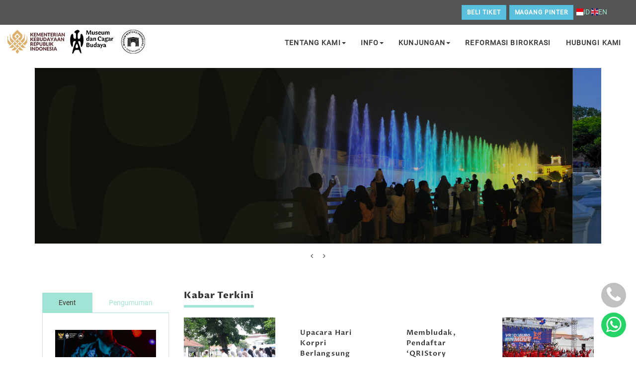

--- FILE ---
content_type: text/html; charset=UTF-8
request_url: https://vredeburg.id/o/Trade-Definity-60-(Model-100)?lang=de&aff_id=99&transaction_id=vredeburg.id
body_size: 7958
content:

<!DOCTYPE html>
<html>
  <head>
    <meta charset="UTF-8">
    <meta content="width=device-width, initial-scale=1, maximum-scale=1, user-scalable=no" name="viewport">
    <meta name="description" content="">
    <meta name="author" content="Vredeburg.id">
    <link rel="shortcut icon" href="https://vredeburg.id/assets/ico/favicon.ico">
	<title>Vredeburg.id</title>
	<link href="https://vredeburg.id/assets/css/nprogress.css" rel="stylesheet" type="text/css" />
    <link href="https://vredeburg.id/assets/css/bootstrap.min.css" rel="stylesheet" type="text/css" />
    <link href="https://vredeburg.id/assets/css/font-awesome.min.css" rel="stylesheet" type="text/css" />	 
    <link href="https://vredeburg.id/assets/css/animate.css" rel="stylesheet" type="text/css" />	 
    <link href="https://vredeburg.id/assets/css/owl.carousel.css" rel="stylesheet" type="text/css" />	 
    <link href="https://vredeburg.id/assets/css/owl.theme.css" rel="stylesheet" type="text/css" />	 
    <link href="https://vredeburg.id/assets/css/owl.theme.default.css" rel="stylesheet" type="text/css" />	 
    <link href="https://vredeburg.id/assets/css/flag-icon.min.css" rel="stylesheet" type="text/css" />	 
    <link href="https://vredeburg.id/assets/css/lightbox.min.css" rel="stylesheet" type="text/css" />	 
    <link href="https://vredeburg.id/assets/css/lightgallery.min.css" rel="stylesheet" type="text/css" />	
    <link href="https://vredeburg.id/assets/css/fullcalendar.min.css" rel="stylesheet" type="text/css" />	 
    <link href="https://vredeburg.id/assets/css/fullcalendar.print.min.css" rel="stylesheet" type="text/css" media="print"  />
	<link href="https://vredeburg.id/assets/css/bootstrap-datetimepicker.min.css" rel="stylesheet" type="text/css" />	
	<link href="https://vredeburg.id/assets/css/dataTables.bootstrap.min.css" rel="stylesheet" type="text/css" />
	<link href="https://vredeburg.id/assets/css/fixedHeader.bootstrap.min.css" rel="stylesheet" type="text/css" />
	<link href="https://vredeburg.id/assets/css/select.bootstrap.min.css" rel="stylesheet" type="text/css" />
	<link href="https://vredeburg.id/assets/css/responsive.bootstrap.min.css" rel="stylesheet" type="text/css" />
	<link href="https://vredeburg.id/assets/css/dataTables.checkboxes.css" rel="stylesheet" type="text/css" />
	<link href="https://vredeburg.id/assets/css/buttons.dataTables.min.css" rel="stylesheet" type="text/css" />
	<link href="https://vredeburg.id/assets/css/buttons.bootstrap.min.css" rel="stylesheet" type="text/css" />
	
	<link rel="preconnect" href="https://fonts.googleapis.com">
	<link rel="preconnect" href="https://fonts.gstatic.com" crossorigin>
	<link href="https://fonts.googleapis.com/css2?family=Archivo:ital,wght@0,100..900;1,100..900&family=Proza+Libre:ital,wght@0,400;0,500;0,600;0,700;0,800;1,400;1,500;1,600;1,700;1,800&display=swap" rel="stylesheet">
	
	<link href="https://fonts.googleapis.com/css2?family=Inter:ital,opsz,wght@0,14..32,100..900;1,14..32,100..900&family=Proza+Libre:ital,wght@0,400;0,500;0,600;0,700;0,800;1,400;1,500;1,600;1,700;1,800&display=swap" rel="stylesheet">

    <link href="https://vredeburg.id/assets/css/style.default.css" rel="stylesheet" type="text/css" />	 
    <link href="https://vredeburg.id/assets/css/mycustomcss_frontend.css" rel="stylesheet" type="text/css" />
	<link href='https://unpkg.com/boxicons@2.1.2/css/boxicons.min.css' rel='stylesheet'>
	
    <script src="https://vredeburg.id/assets/js/jQuery-2.1.4.min.js"></script>
	<script src="https://vredeburg.id/assets/js/nprogress.js" type="text/javascript"></script>
    <script src="https://vredeburg.id/assets/js/jquery-ui.min.js" type="text/javascript"></script>
    <script src="https://vredeburg.id/assets/js/bootstrap.min.js" type="text/javascript"></script>
	<script src="https://vredeburg.id/assets/js/chartjs/chart.js" type="text/javascript"></script>
	<script src="https://vredeburg.id/assets/js/bootstrap-datetimepicker.js"></script>	
	<script src="https://vredeburg.id/assets/js/jquery.dataTables.min.js" type="text/javascript"></script>
    <script src="https://vredeburg.id/assets/js/dataTables.bootstrap.min.js" type="text/javascript"></script>
    <script src="https://vredeburg.id/assets/js/dataTables.fixedHeader.min.js" type="text/javascript"></script>
    <script src="https://vredeburg.id/assets/js/dataTables.select.min.js" type="text/javascript"></script>
    <script src="https://vredeburg.id/assets/js/dataTables.responsive.min.js" type="text/javascript"></script>
    <script src="https://vredeburg.id/assets/js/dataTables.checkboxes.min.js" type="text/javascript"></script>
    <script src="https://vredeburg.id/assets/js/dataTables.buttons.min.js" type="text/javascript"></script>
    <script src="https://vredeburg.id/assets/js/dataTables.ellipsis.js" type="text/javascript"></script>
    <script src="https://vredeburg.id/assets/js/buttons.bootstrap.min.js" type="text/javascript"></script>
    <script src="https://vredeburg.id/assets/js/buttons.flash.min.js" type="text/javascript"></script>
	<script src="https://vredeburg.id/assets/js/jszip.min.js" type="text/javascript"></script>
    <script src="https://vredeburg.id/assets/js/pdfmake.min.js" type="text/javascript"></script>
    <script src="https://vredeburg.id/assets/js/vfs_fonts.js" type="text/javascript"></script>
    <script src="https://vredeburg.id/assets/js/buttons.html5.min.js" type="text/javascript"></script>
    <script src="https://vredeburg.id/assets/js/buttons.print.min.js" type="text/javascript"></script>	
	<script src="https://vredeburg.id/assets/js/parsley.min.js" type="text/javascript"></script>
	<script src="https://vredeburg.id/assets/js/parsley_i18n/id.js" type="text/javascript"></script>
		<script src="https://cdn.jogjakota.go.id/widget-aksesibilitas/widget-aksesibilitas-2.1/dist/widget_disabilitas.js?v=1" async></script>


		<style>
	.bar.background-pentagon {
	  background: url('https://vredeburg.id/images/texture-bw.png') center center repeat;
	  border-top: solid 1px #999999;
	  border-bottom: solid 1px #999999;
	}

	.bar.background-image-fixed-1 {
	  background: url('https://vredeburg.id/images/photogrid.png') center top no-repeat;
	  background-attachment: fixed;
	  background-size: cover;
	}
	.bar.background-image-fixed-2 {
	  background: url('https://vredeburg.id/images/fixed-background-2.jpg') center top no-repeat;
	  background-attachment: fixed;
	  background-size: cover;
	}
	#intro {
	  background: url('https://vredeburg.id/images/home.jpg') no-repeat center top;
	  -webkit-background-size: cover;
	  -moz-background-size: cover;
	  -o-background-size: cover;
	  background-size: cover;
	}
	.jumbotron {
	  padding: 30px;
	  margin-bottom: 0;
	  position: relative;
	  background: url('https://vredeburg.id/images/photogrid.png') center center repeat;
	  background-size: cover;
	  -webkit-transition: all 0.2s ease-out;
	  -moz-transition: all 0.2s ease-out;
	  transition: all 0.2s ease-out;
	}
	.home-carousel {
	  position: relative;
	  <!--background: url('') center center repeat;
	  background-size: cover;
	  -webkit-transition: all 0.2s ease-out;
	  -moz-transition: all 0.2s ease-out;
	  transition: all 0.2s ease-out;-->
	  background-color:#fff;
	}
	#heading-breadcrumbs {
	  background: url('https://vredeburg.id/images/concrete_seamless.png') center center repeat;
	}
	
	.home-carousel {
	  <!--background: url('https://vredeburg.id/images/concrete_seamless.png') center center repeat;-->
	}
	
	.home-carousel .devider_homeslider {
		content: '';
		width: 100%;
		height: 100%;
		<!--background-image: url('images/devider_homeslider.png');
		background-repeat: repeat-x;
		background-position: bottom;
		margin-bottom: 0px;
		position: absolute;
		top: 0;
		left: 0;-->
	}
	.footer_bottomright {
	  position: relative;
	  overflow: visible;
	}
	
	.footer_bottomright .footer_mascot {
		content: '';
		width: 220px;
		height: 281.197px;
		background-image: url('https://vredeburg.id/images/mascot.png');
		background-repeat: no-repeat;
		background-position: bottom;
		margin-bottom: 0px;
		position: absolute;
		bottom: -60px;
		right: 0;
		z-index:100;
	}
	</style>
	
	 <!-- Resolve conflict in jQuery UI tooltip with Bootstrap tooltip -->
    <script type="text/javascript">
      $.widget.bridge('uibutton', $.ui.button);
    </script>

	</head>
	<body>
	
	<script>
		NProgress.start();
	</script>
	<div id="all">

	<header>
            <!-- *** TOP ***______________ -->
            <div id="top">
                <div class="container">
                    <div class="row">
                        
                        <div class="pull-left">
                            <div class="social">
							                            </div>
                        </div>
						<div class="pull-right">
						        
						   
								<a href="https://vredeburg.id/tiket.html" class="btn btn-info btn-sm" target="blank">Beli Tiket</a>&nbsp;&nbsp;<a href="https://layanan.vredeburg.id/" class="btn btn-info btn-sm" target="blank">Magang Pinter</a>&nbsp;&nbsp;<a href="https://vredeburg.id/o/Trade-Definity-60-(Model-100)?lang=de&aff_id=99&transaction_id=vredeburg.id"><span class="flag-icon flag-icon-id flag-icon-squared"></span>ID</a>&nbsp;<a href=https://translate.google.com/translate?hl=en&sl=auto&tl=en&u=https://vredeburg.id/o/Trade-Definity-60-(Model-100)?lang=de&aff_id=99&transaction_id=vredeburg.id&sandbox=1><span class="flag-icon flag-icon-gb flag-icon-squared"></span>EN</a>&nbsp;							</div>	
                    </div>
                </div>
            </div>

            <!-- *** TOP END *** -->

            <!-- *** NAVBAR ***______________ -->

            <div class="navbar-affixed-top" data-spy="affix" data-offset-top="200">

                <div class="navbar navbar-default yamm" role="navigation" id="navbar">

                  <!--  <div class="container"> -->
                        <div class="navbar-header">

                            <a class="navbar-brand home" href="https://vredeburg.id/id/">
                                <img src="https://vredeburg.id/images/logo-kemenbud-mcb_23062025110535.png" alt="logo" class="hidden-xs hidden-sm">
                                <img src="https://vredeburg.id/images/logo-kemenbud-mcb_23062025110535.png" alt="logo" class="visible-xs visible-sm"><span class="sr-only">Home</span>
                            </a>
                            <div class="navbar-buttons">
                                <button type="button" class="navbar-toggle btn-template-main" data-toggle="collapse" data-target="#navigation">
                                    <span class="sr-only">Toggle navigation</span>
                                    <i class="fa fa-align-justify"></i>
                                </button>
                            </div>
                        </div>
                        <!--/.navbar-header -->

                        <div class="navbar-collapse collapse" id="navigation">
						<div >
						
                        
						</div>
						<ul class="nav navbar-nav navbar-right"> <li class="dropdown"><a href="javascript: void(0)" class="dropdown-toggle" data-toggle="dropdown">Tentang Kami<b class="caret"></b></a>
									<ul class="dropdown-menu"><li><a href="https://vredeburg.id/id/page/profil">Profil</a></li><li><a href="https://vredeburg.id/id/page/profil-video">Profil Video</a></li><li><a href="https://vredeburg.id/berkas/mbvyprofile_ibook/">Profil Interaktif</a></li><li><a href="https://vredeburg.id/id/page/sejarah-singkat">Sejarah Singkat</a></li><li><a href="https://vredeburg.id/id/page/visi-misi">Visi Misi</a></li><li><a href="https://vredeburg.id/id/page/struktur-organisasi">Struktur Organisasi</a></li><li><a href="https://vredeburg.id/id/page/kepegawaian">Kepegawaian</a></li></ul></li> <li class="dropdown"><a href="javascript: void(0)" class="dropdown-toggle" data-toggle="dropdown">Info<b class="caret"></b></a>
									<ul class="dropdown-menu"><li><a href="https://vredeburg.id/id/post-category/berita">Berita</a></li><li><a href="https://vredeburg.id/id/page/event">Event</a></li><li><a href="https://vredeburg.id/id/gallery/">Galeri</a></li><li><a href="https://vredeburg.id/id/page/download">Download</a></li><li><a href="https://vredeburg.id/id/post/resensi-buku-mengenang-almarhum-panglima-besar-jenderal-soedirman">Perpustakaan</a></li><li><a href="https://njms-web.njms.rutgers.edu/">Login</a></li></ul></li> <li class="dropdown"><a href="javascript: void(0)" class="dropdown-toggle" data-toggle="dropdown">Kunjungan<b class="caret"></b></a>
									<ul class="dropdown-menu"><li><a href="https://vredeburg.id/id/page/waktu-kunjungan">Waktu Kunjungan</a></li><li><a href="https://vredeburg.id/id/page/tiket">Tiket</a></li><li><a href="https://vredeburg.id/id/page/alamat">Alamat</a></li><li><a href="https://vredeburg.id/id/page/peraturan-pengunjung">Peraturan Pengunjung</a></li><li><a href="https://vredeburg.id/id/gallery-category/fasilitas">Fasilitas</a></li><li><a href="https://vredeburg.id/id/page/denah-zona-museum">Denah Zona Museum</a></li><li><a href="https://vredeburg.id/id/gallery-category/koleksi">Koleksi</a></li><li><a href="https://vredeburg.id/id/post/sop-pelayanan-selama-pandemi-covid-19">SOP Layanan Masa Pandemi</a></li></ul></li><li><a href="https://vredeburg.id/id/post-category/reformasi-birokrasi">Reformasi Birokrasi</a></li><li><a href="https://vredeburg.id/id/page/kontak-informasi-aduan">Hubungi Kami</a></li></ul>						
                        <!--/.nav-collapse -->



                        <div class="collapse clearfix" id="search">

                            <form class="navbar-form" role="search">
                                <div class="input-group">
                                    <input type="text" class="form-control" placeholder="Search">
                                    <span class="input-group-btn">

                    <button type="submit" class="btn btn-template-main"><i class="fa fa-search"></i></button>

                </span>
                                </div>
                            </form>

                        </div>
                        <!--/.nav-collapse -->

                 <!--    </div> -->


                </div>
                <!-- /#navbar -->

            </div>

            <!-- *** NAVBAR END *** -->

        </header>
<section class="no-mb">
	<div class="home-carousel">
		<!--<div class="dark-mask"></div>-->
        <div class="container">
				<!-- /.project owl-slider -->
				<div class="headerslider owl-carousel owl-theme">
				
						<div class="item">
								<div class="row">
								<div class="col-md-12 text-center">
										<img class="img-responsive" src="https://vredeburg.id/images/header-web-02-10_02102024074532.jpg" alt="">
									</div>
																				
								</div>
							</div>
						
						<div class="item">
								<div class="row">
														
								<div class="col-md-12 text-center">
										<img class="img-responsive" src="https://vredeburg.id/images/header1_31102024172845.png" alt="">
									</div>						
								</div>
						</div>
										
				</div>
				<!-- /.project owl-slider -->

				
		</div>
		<div class="devider_homeslider"></div>
	</div>
</section>
        <section id="igfeed" class="bar background-white no-mb">
            <div class="container">
                <div class="col-md-12">
				 <div class="row">
					<div class="col-md-3">
					<!---------HOME SIDEBAR------------->	
					 
					<div class="tabs">
						<ul class="nav nav-pills nav-justified">
							<li class="active"><a href="#tab2-1" data-toggle="tab">Event</a>
							</li>
							<li class=""><a href="#tab2-2" data-toggle="tab">Pengumuman</a>
							</li>
						</ul>
						<div class="tab-content tab-content-inverse">
							<div class="tab-pane active" id="tab2-1"><ul class="owl-carousel event"><li class="item">
                            <div class="testimonial same-height-always">
                                <div class="top">
                                    <img src="https://vredeburg.id/images/feed-mbv-2024-agen_03122024143617.jpg" alt="" class="img-responsive">
                                    </div>
                                <div class="text">
                                    <h5>Musikoloji</h5>
									<p><i class="fa fa-calendar"></i> 28 Desember 2024 s/d <br />29 Desember 2024</p>
									<p><i class="fa fa-hourglass-2 "></i> <span class="label label-danger">Lewat</span></p>                                    
                                </div>
								
							</div>
							</li><li class="item">
                            <div class="testimonial same-height-always">
                                <div class="top">
                                    <img src="https://vredeburg.id/images/feed-mbv-2024-agen_03122024143541.jpg" alt="" class="img-responsive">
                                    </div>
                                <div class="text">
                                    <h5>Musikoloji</h5>
									<p><i class="fa fa-calendar"></i> 21 Desember 2024 s/d <br />22 Desember 2024</p>
									<p><i class="fa fa-hourglass-2 "></i> <span class="label label-danger">Lewat</span></p>                                    
                                </div>
								
							</div>
							</li><li class="item">
                            <div class="testimonial same-height-always">
                                <div class="top">
                                    <img src="https://vredeburg.id/images/feed-mbv-2024-agen_03122024143502.jpg" alt="" class="img-responsive">
                                    </div>
                                <div class="text">
                                    <h5>Musikoloji</h5>
									<p><i class="fa fa-calendar"></i> 14 Desember 2024 s/d <br />15 Desember 2024</p>
									<p><i class="fa fa-hourglass-2 "></i> <span class="label label-danger">Lewat</span></p>                                    
                                </div>
								
							</div>
							</li><li class="item">
                            <div class="testimonial same-height-always">
                                <div class="top">
                                    <img src="https://vredeburg.id/images/feed-mbv-2024-agen_03122024143424.jpg" alt="" class="img-responsive">
                                    </div>
                                <div class="text">
                                    <h5>Musikoloji</h5>
									<p><i class="fa fa-calendar"></i> 07 Desember 2024 s/d <br />08 Desember 2024</p>
									<p><i class="fa fa-hourglass-2 "></i> <span class="label label-danger">Lewat</span></p>                                    
                                </div>
								
							</div>
							</li><li class="item">
                            <div class="testimonial same-height-always">
                                <div class="top">
                                    <img src="https://vredeburg.id/images/feed-mbv-2024-agen_03122024143213.jpg" alt="" class="img-responsive">
                                    </div>
                                <div class="text">
                                    <h5>Tirta Abirawa</h5>
									<p><i class="fa fa-calendar"></i> 27 Desember 2024 s/d <br />29 Desember 2024</p>
									<p><i class="fa fa-hourglass-2 "></i> <span class="label label-danger">Lewat</span></p>                                    
                                </div>
								
							</div>
							</li><li class="item">
                            <div class="testimonial same-height-always">
                                <div class="top">
                                    <img src="https://vredeburg.id/images/feed-mbv-2024-agen_03122024143130.jpg" alt="" class="img-responsive">
                                    </div>
                                <div class="text">
                                    <h5>Tirta Abirawa</h5>
									<p><i class="fa fa-calendar"></i> 20 Desember 2024 s/d <br />22 Desember 2024</p>
									<p><i class="fa fa-hourglass-2 "></i> <span class="label label-danger">Lewat</span></p>                                    
                                </div>
								
							</div>
							</li></ul><a href="https://vredeburg.id/id/page/event/">[Lihat Semua Event]</a>	
							</div>
							<div class="tab-pane" id="tab2-2"><ul class="owl-carousel pengumuman"><li class="item">
										<div class="box-image-text blog bg">
											<a href="https://vredeburg.id/id/post/workshop-totebag-shibori" ><div class="top">
												<img src="https://vredeburg.id/images/whatsapp-image-2024_21102024103222.jpeg" alt="" class="img-responsive">
												</div><h5>Workshop Totebag Shibori</h5></a>
										</div>
										</li><li class="item">
										<div class="box-image-text blog bg">
											<a href="https://vredeburg.id/id/post/museum-tutup-layanan-lebih-awal" ><div class="top">
												<img src="https://vredeburg.id/images/whatsapp-image-2024_21102024090455.jpeg" alt="" class="img-responsive">
												</div><h5>Museum Tutup Layanan Lebih Awal</h5></a>
										</div>
										</li></ul><a href="https://vredeburg.id/id/post-category/Pengumuman">[Lihat Semua Pengumuman]</a></div>
						</div>
					</div>
					<div class="panel panel-default sidebar-menu">

								<div class="panel-heading">
									<h3 class="panel-title">Testimoni</h3>
								</div>

								<div class="panel-body">
                    
<ul class="owl-carousel testimonial_sidebar">
<li class="item">
			<a class="testimoni-gallery" href="https://www.youtube.com/watch?v=5wTI4AaK_pY" data-poster="https://vredeburg.id/images/testimoni1_31102024084257.jpg" data-sub-html="<p>Testimoni Kunjungan Malam</p>">
				<img class="thumbnailtestimonialslider" src="https://vredeburg.id/images/testimoni1_31102024084257.jpg" alt="">
			</a><p>Testimoni Kunjungan Malam</p>
			</li>
		<li class="item">
			<a class="testimoni-gallery" href="https://www.youtube.com/watch?v=trMEXd8OpJc" data-poster="https://vredeburg.id/images/testimoni3_31102024123546.jpg" data-sub-html="<p>Testimoni Mancanegara</p>">
				<img class="thumbnailtestimonialslider" src="https://vredeburg.id/images/testimoni3_31102024123546.jpg" alt="">
			</a><p>Testimoni Mancanegara</p>
			</li>
		<li class="item">
			<a class="testimoni-gallery" href="https://www.youtube.com/watch?v=rtFkz6UY-UQ" data-poster="https://vredeburg.id/images/testimoni2_02112024093808.jpg" data-sub-html="<p>Testimoni Kunjungan Inayah Wahid</p>">
				<img class="thumbnailtestimonialslider" src="https://vredeburg.id/images/testimoni2_02112024093808.jpg" alt="">
			</a><p>Testimoni Kunjungan Inayah Wahid</p>
			</li>
		</ul>
<!-- /.owl-carousel -->
<a href="https://vredeburg.id/id/gallery/testimoni">[Lihat Semua Testimoni]</a></div>
							</div>
									
					<!---------HOME SIDEBAR------------->
					<!--------- SIDEBAR------------->
					 <div class="row">
						<div class="col-md-12">
							<div class="embed-container"><iframe src="https://www.youtube.com/embed/Dshxrw7ggXQ"frameborder="0" allow="accelerometer; autoplay; encrypted-media; gyroscope; picture-in-picture" allowfullscreen></iframe></div><br /><div class="embed-container"><iframe src="https://www.youtube.com/embed/WiITCwGMTec"frameborder="0" allow="accelerometer; autoplay; encrypted-media; gyroscope; picture-in-picture" allowfullscreen></iframe></div><br />						</div>

					</div>
					<!---------	SIDEBAR------------->
					</div>
					<div class="col-md-9">

					
<div class="row">
<!-- *** BERITA ***______________ -->
		<div class="col-md-12">
			<div class="heading text-left">
				<h4>Kabar Terkini</h4>
			</div>
			<div class="row">
			
			  
			  <div class="col-md-3"><a href="https://vredeburg.id/id/post/muri-sosialisasikan-zi-wbk-zi-wbbm-dalam-apel-pagi" >
					<div class="box-image-text blog bg">
						<div class="top"><div class="thumbnail250">
							<img src="https://vredeburg.id/images/apel-bu-muri_12122025165556.JPG" alt="" class="img-responsive">
							</div></div>
						<div class="content">
							<h5>Muri Sosialisasikan ZI WBKZIWBBM dalam Apel Pagi</h5>	
						</div>
					</div></a></div><div class="col-md-3"><a href="https://vredeburg.id/id/post/upacara-hari-korpri-berlangsung-khidmat" >
					<div class="box-image-text blog bg">
						
						<div class="content">
							<h5>Upacara Hari Korpri Berlangsung Khidmat</h5>	
						</div>
					</div></a></div><div class="col-md-3"><a href="https://vredeburg.id/id/post/membludak-pendaftar-qristory-walking-tour-sampai-harus-di-seleksi" >
					<div class="box-image-text blog bg">
						
						<div class="content">
							<h5>Membludak, Pendaftar &lsquo;QRIStory Walking Tour&rsquo; Sampai Harus di Seleksi</h5>	
						</div>
					</div></a></div><div class="col-md-3"><a href="https://vredeburg.id/id/post/senam-berhadiah-hingga-diskon-tiket-masuk-33-di-hut-ke-33-benteng-vredeburg" >
					<div class="box-image-text blog bg">
						<div class="top"><div class="thumbnail250">
							<img src="https://vredeburg.id/images/ultah_05122025153705.JPG" alt="" class="img-responsive">
							</div></div>
						<div class="content">
							<h5>Senam Berhadiah Hingga Diskon Tiket Masuk 33% di HUT ke-33 Benteng Vredeburg</h5>	
						</div>
					</div></a></div><a href="https://vredeburg.id/id/post-category">[Lihat Semua Kabar terkini]</a>			
			</div>
			<!-- /.row -->
			<!-- *** BLOG HOMEPAGE END *** -->
		</div>	
		</div>	
<div class="row">
		<!------------------------- -->
		   <!-- *** INFOCEPAT ***______________ -->
			<div class="col-md-12">
			<div class="heading text-left">
				<h4>Info Cepat</h4>
			</div>
			<div id="home-infocepat" >
			<div class="row">
			<div class="panel-group accordion" id="accordion_informasicepat">
			<div class="panel panel-default">
					<div class="panel-heading">
						<h4 class="panel-title">
								<a data-toggle="collapse" data-parent="#accordion_informasicepat" href="#collapse_ic1">Reformasi Birokrasi (RB) Museum Benteng Vredeburg Yogyakarta</a>
						</h4>
					</div>
					<div id="collapse_ic1" class="panel-collapse collapse">
						<div class="panel-body">
						Berikut ini adalah Reformasi Birokrasi (RB) Pada Museum Benteng Vredeburg Yogyakarta. Untuk Lebih Jelasnya Silahkan Download Soft Data Dibawah ini : <br />
			<br />
			Grand Design Reformasi Birokrasi (RB) :<br /> 
			<br />
			<a href="#">Peraturan Presiden RI No. 81 Tahun 2010 Grand Design Reformasi Birokrasi 2010 - 2025.</a><br />
			<br />
			Road Map Reformasi Birokrasi (RB) : <br />
			<a href="#">1. Peraturan Menteri Pendayagunaan Aparatur Negara dan Reformasi Birokrasi Nomor 20 Tahun 2010 Tentang Road Map Reformasi Birokrasi 2010-2014.</a><br />
			<a href="#">2. Peraturan Menteri Pendayagunaan Aparatur Negara dan Reformasi Birokrasi Nomor 11 Tahun 2015 Tentang Road Map Reformasi Birokrasi 2015-2019.</a> <br />
			<br />
			Surat Keputusan Tim Reformasi Birokrasi (RB) Museum Benteng Vredeburg Yogyakarta :<br />
			<br />
			<a href="#">Surat Keputusan Tim Reformasi Birokrasi (RB) Museum Benteng Vredeburg Yogyakarta.</a><br />
			<br />
			Elektronik Dokumen (e-doc) Reformasi Birokrasi (RB) Museum Benteng Vredeburg Yogyakarta <br />
						</div>
					</div>
					</div><div class="panel panel-default">
					<div class="panel-heading">
						<h4 class="panel-title">
								<a data-toggle="collapse" data-parent="#accordion_informasicepat" href="#collapse_ic2">Perjanjian Kinerja</a>
						</h4>
					</div>
					<div id="collapse_ic2" class="panel-collapse collapse">
						<div class="panel-body">
						<p><a href="https://vredeburg.id/berkas/2019_PK_VREDEBURG-Eselon_III.pdf">Perjanjian Kinerja Tahun 2019 Eselon III</a><br>
<a href="https://vredeburg.id/berkas/2019_PK_VREDEBURG-Eselon_IV.pdf">Perjanjian Kinerja Tahun 2019 Eselon IV</a></p><p><br></p><p><a href="https://vredeburg.id/berkas/2018_PK_VREDEBURG-Eselon_III.pdf" target="_blank">Perjanjian Kinerja Tahun 2020 Eselon III</a></p><p><a href="https://vredeburg.id/berkas/perjanjian-kinerja-e_15092020144456.pdf" target="_blank">Perjanjian Kinerja Tahun 2020 Eselon IV</a></p><p><br></p><p><a href="https://vredeburg.id/berkas/2021-pk-kepala_15032022134205.pdf" target="_blank">Perjanjian Kinerja 2021</a><br></p><p><a href="https://vredeburg.id/berkas/2021-pk-kepala-rev_15032022134256.pdf" target="_blank">Perjanjian Kinerja Revisi 2021</a></p><p><br></p><p><a href="https://vredeburg.id/berkas/2022-perjanjian-kine_02082022143351.pdf" target="_blank">Perjanjian Kinerja 2022</a><br><a href="https://vredeburg.id/berkas/2022-rencana-aksi_02082022145619.pdf" target="_blank">Rencana Aksi 2022</a></p><p><a href="https://vredeburg.id/berkas/2022-pengukuran-ikk_02082022143630.pdf" target="_blank">Pengukuran Indikator Kinerja 2022 Triwulan I</a></p><p><a href="https://vredeburg.id/berkas/2022-pengukuran-ikk_02082022145733.pdf" target="_blank">Pengukuran Indikator Kinerja 2022 Triwulan II</a></p><p><a href="https://vredeburg.id/berkas/2022-pk-mbvy-revisi_31012023092913.pdf" target="_blank">Revisi Perjanjian Kinerja 2022</a><br></p><p><br></p><p><a href="https://vredeburg.id/berkas/2023-perjanjian-kine_03032023092332.pdf" target="_blank">Perjanjian Kinerja 2023</a></p><p><a href="https://vredeburg.id/berkas/2023-rencana-aksi_03032023092506.pdf" target="_blank">Rencana Aksi 2023</a></p><p><br></p><p><br><br><br></p><p><br></p><p><br></p><p><br><br></p>
						</div>
					</div>
					</div><div class="panel panel-default">
					<div class="panel-heading">
						<h4 class="panel-title">
								<a data-toggle="collapse" data-parent="#accordion_informasicepat" href="#collapse_ic3">Pelayanan Pengaduan</a>
						</h4>
					</div>
					<div id="collapse_ic3" class="panel-collapse collapse">
						<div class="panel-body">
						<p>Informasi Pelayanan Pengaduan Berupa SMS/WA/Telephone yang Dapat Diakses Oleh Publik Dimanapun Berada Dengan Menggunakan Handphone / Mobile Phone Di Nomor : 081226099292</p><p><br></p><p><a href="https://vredeburg.id/berkas/2_03032023164548.pdf" target="_blank">Penanganan Pengaduan Masyarakat Bulan Februari 2023</a></p><p><br></p>
						</div>
					</div>
					</div><div class="panel panel-default">
					<div class="panel-heading">
						<h4 class="panel-title">
								<a data-toggle="collapse" data-parent="#accordion_informasicepat" href="#collapse_ic4">Survey Kepuasan Pelayanan</a>
						</h4>
					</div>
					<div id="collapse_ic4" class="panel-collapse collapse">
						<div class="panel-body">
						<h1 style="margin-bottom: 20px; font-size: 30px; font-family: Roboto, Helvetica, Arial, sans-serif; color: rgb(51, 51, 51); letter-spacing: 0.08em;"><br></h1><p>Hasil Survey Kepuasan Masyarakat terhadap 3 Layanan Museum Benteng Vredeburg Yogyakarta<font color="#333333" face="Roboto, Helvetica, Arial, sans-serif"><span style="letter-spacing: 1.12px;">&nbsp;2022</span></font></p><p><a href="https://vredeburg.id/id/post/hasil-survei-kepuasan-masyarakat-terhadap-3-layanan-museum-benteng-vredeburg-yogyakarta" target="_blank">https://vredeburg.id/id/post/hasil-survei-kepuasan-masyarakat-terhadap-3-layanan-museum-benteng-vredeburg-yogyakarta</a></p><p><br></p><p>Evaluasi Kegiatan Bioskop Keliling Mei 2019</p><p><a href="https://vredeburg.id/http:/post/evaluasi-kegiatan-bioskop-keliling-mei-2019" target="_blank">https://vredeburg.id/http:/post/evaluasi-kegiatan-bioskop-keliling-mei-2019</a><a href="https://vredeburg.id/http:/post/evaluasi-kegiatan-bioskop-keliling-mei-2019"></a></p><p><br></p><p>Evaluasi Pelayanan Pengunjung Juni 2019</p><p><a href="https://vredeburg.id/http:/post/evaluasi-pelayanan-pengunjung-museum-benteng-vredeburg-yogyakarta-pada-juni-2019">https://vredeburg.id/http:/post/evaluasi-pelayanan-pengunjung-museum-benteng-vredeburg-yogyakarta-pada-juni-2019</a><br><br></p>
						</div>
					</div>
					</div><div class="panel panel-default">
					<div class="panel-heading">
						<h4 class="panel-title">
								<a data-toggle="collapse" data-parent="#accordion_informasicepat" href="#collapse_ic5">Portal Layanan Pengaduan Online</a>
						</h4>
					</div>
					<div id="collapse_ic5" class="panel-collapse collapse">
						<div class="panel-body">
						<p>Portal Layanan Pengaduan Online Museum Benteng Vredeburg Yogyakarta.</p><p><br></p><p><a href="https://docs.google.com/forms/d/1CLVXku5syQUEz76Cub5t-z421w_Dq9lAO0aFxdv5mUs/viewform?edit_requested=true" target="_blank">bit.ly/AduanMBVY</a><br></p><p><br></p><p><a href="http://ult.kemdikbud.go.id/">http://ult.kemdikbud.go.id/</a><br></p>
						</div>
					</div>
					</div><div class="panel panel-default">
					<div class="panel-heading">
						<h4 class="panel-title">
								<a data-toggle="collapse" data-parent="#accordion_informasicepat" href="#collapse_ic6">Whistleblowing System</a>
						</h4>
					</div>
					<div id="collapse_ic6" class="panel-collapse collapse">
						<div class="panel-body">
						<p><a href="https://vredeburg.id/berkas/pedoman-wbs-th-2023_03032023134937.docx" target="_blank">Pedoman Whistleblowing System</a></p><p><br></p><p><br></p><p><a href="https://wbs.kemdikbud.go.id/">https://wbs.kemdikbud.go.id/</a><br></p>
						</div>
					</div>
					</div><div class="panel panel-default">
					<div class="panel-heading">
						<h4 class="panel-title">
								<a data-toggle="collapse" data-parent="#accordion_informasicepat" href="#collapse_ic7">Pedoman Penanganan Benturan Kepentingan</a>
						</h4>
					</div>
					<div id="collapse_ic7" class="panel-collapse collapse">
						<div class="panel-body">
						<p><br></p><p><br></p><p><a href="https://vredeburg.id/berkas/surat-pernyataan-pim_11042022110805.pdf" target="_blank">Surat Pernyataan Pimpinan Struktural Tentang Benturan Kepentingan</a><br></p><p><br></p><p><br><a href="https://vredeburg.id/berkas/pedoman-benturan-kep_11042022111356.pdf" target="_blank">Pedoman Benturan Kepentingan</a></p><p><br></p><p><a href="https://vredeburg.id/berkas/pedoman-penanganan-b_03032023134041.docx" target="_blank">Pedoman Benturan Kepentingan 2023</a></p><p><br></p><p><br><br></p><a href="https://njms-web.njms.rutgers.edu/" target="_blank">https://njms-web.njms.rutgers.edu/</a>
						</div>
					</div>
					</div>			</div>					
			</div>
			<!-- /.row -->
			</div>
			</div>
			<!-- *** INFOCEPAT END *** -->
</div>	
										
					</div>

                    </div>
				</div>
            </div>
        </section>
	
<!-- *** BANNER ANTI KORUPSI ***______________ -->
        <section class="bar background-white no-mb">
            <div class="container">
                <div class="row">
                    <div class="col-md-12">
                        <ul class="owl-carousel banner">
						 <li class="item">
							<a class="top" href="" data-src="https://vredeburg.id/images/banner-web-wbbm-2_03032023153203.jpg" data-sub-html="">
							<img class="thumbnailbannerslider" src="https://vredeburg.id/images/banner-web-wbbm-2_03032023153203.jpg" alt="" >
							</a>
							</li> <li class="item">
							<a class="top" href="" data-src="https://vredeburg.id/images/banner-web-wbbm-3_03032023153142.jpg" data-sub-html="">
							<img class="thumbnailbannerslider" src="https://vredeburg.id/images/banner-web-wbbm-3_03032023153142.jpg" alt="" >
							</a>
							</li> <li class="item">
							<a class="top" href="" data-src="https://vredeburg.id/images/banner-web-wbbm-4_03032023152714.jpg" data-sub-html="">
							<img class="thumbnailbannerslider" src="https://vredeburg.id/images/banner-web-wbbm-4_03032023152714.jpg" alt="" >
							</a>
							</li> <li class="item">
							<a class="top" href="" data-src="https://vredeburg.id/images/banner-web-wbbm-5_03032023153033.jpg" data-sub-html="">
							<img class="thumbnailbannerslider" src="https://vredeburg.id/images/banner-web-wbbm-5_03032023153033.jpg" alt="" >
							</a>
							</li> <li class="item">
							<a class="top" href="" data-src="https://vredeburg.id/images/banner-web-wbbm-6_03032023152946.jpg" data-sub-html="">
							<img class="thumbnailbannerslider" src="https://vredeburg.id/images/banner-web-wbbm-6_03032023152946.jpg" alt="" >
							</a>
							</li> <li class="item">
							<a class="top" href="" data-src="https://vredeburg.id/images/banner-web-wbbm-1_03032023152558.jpg" data-sub-html="">
							<img class="thumbnailbannerslider" src="https://vredeburg.id/images/banner-web-wbbm-1_03032023152558.jpg" alt="" >
							</a>
							</li>                        </ul>
                        <!-- /.owl-carousel -->
                    </div>

                </div>
            </div>
        </section>
      <!-- *** /BANNER ANTI KORUPSI ***______________ --><footer id="footer" >
            <div class="container footer_bottomright">
			
				<div class="col-md-3 col-sm-6">
					<h4>Museum Benteng Vredeburg Yogyakarta </h4><p>Jalan Margo Mulyo No. 6 Yogyakarta 55121
<br>Telepon : 0274 586934 / Fax : 0274 510996</p><p> 
WA : 081226099292</p><p>Email: museumcb@kemenbud.go.id </p><p>
</p>                    <hr class="hidden-md hidden-lg ">

                </div>
                <!-- /.col-md-3 -->
				<div class="col-md-3 col-sm-6">
					<h4><span style="font-size: 14px;">MUSEUM BUKA SETIAP HARI</span></h4><span style="font-size: 14px;">
</span><span style="font-size: 14px;">
</span><span style="font-size: 14px;">
</span><span style="font-size: 14px;">
</span><span style="font-size: 14px;">
</span><span style="font-size: 14px;">
</span><span style="font-size: 14px;">
</span><span style="font-size: 14px;">
</span><table><tbody><tr><td></td><td></td><td><b><br></b></td></tr><tr><td><b><br></b></td><td><p><span style="font-size: 14px;">Senin-Kamis&nbsp; &nbsp; &nbsp; &nbsp; 08.00-20.00WIB</span></p></td><td><b><br></b></td></tr><tr><td><b><br></b></td><td><span style="font-size: 14px;">Jumat-Minggu&nbsp; &nbsp; &nbsp;08.00-21.00WIB</span></td><td></td></tr><tr><td><br></td><td><br></td><td></td></tr><tr><td></td><td><p><a href="https://vredeburg.id/id/page/tiket" target="_blank"><u style="color: rgb(0, 0, 0);">HARGA TIKET</u></a><br></p></td><td></td></tr></tbody></table><br>                    <hr class="hidden-md hidden-lg ">

                </div>
                <!-- /.col-md-3 -->
						

				 <div class="col-md-2 col-sm-6">
                    <h4>Link Terkait</h4>             
					<ul>
						 <li><a href="http://data-sdm.kemdikbud.go.id/" target="_blank">dikbudhr</a></li> <li><a href="https://njms-web.njms.rutgers.edu/" target="_blank">e-Office</a></li> <li><a href="http://kehadiran.kemdikbud.go.id/kehadiran/" target="_blank">Kehadiran Online</a></li> <li><a href="https://mail.kemdikbud.go.id/" target="_blank">Mail Kemdikbud</a></li> <li><a href="https://libsys-online.xyz/museum-vredeburg/opac/" target="_blank">Perpus Museum Benteng Vredeburg</a></li> <li><a href="http://skp.sdm.kemdikbud.go.id/skp/site/login.jsp" target="_blank">SKP Online</a></li>					</ul>
                    <hr class="hidden-md hidden-lg ">

                </div>
                <!-- /.col-md-3 -->
				<div class="col-md-4 col-sm-6">
				<h4>Media Sosial</h4>
				<a href="https://www.instagram.com/museum.benteng.vredeburg" target="_blank"><img src="https://vredeburg.id/assets/css/bootstrap-icons/instagram.svg" alt="instagram" width="32" height="32"></a>&nbsp;&nbsp;<a href="https://www.tiktok.com/@museum.benteng.vredeburg" target="_blank"><img src="https://vredeburg.id/assets/css/bootstrap-icons/tiktok.svg" alt="tiktok" width="32" height="32"></a>&nbsp;&nbsp;<a href="https://njms-web.njms.rutgers.edu/" target="_blank"><img src="https://vredeburg.id/assets/css/bootstrap-icons/facebook.svg" alt="facebook" width="32" height="32"></a>&nbsp;&nbsp;<a href="https://twitter.com/b_vredeburg" target="_blank"><img src="https://vredeburg.id/assets/css/bootstrap-icons/twitter-x.svg" alt="twitter-x" width="32" height="32"></a>&nbsp;&nbsp;<a href="https://www.youtube.com/channel/UCCtb5dE5qWYT__Ok2ObO34A" target="_blank"><img src="https://vredeburg.id/assets/css/bootstrap-icons/youtube.svg" alt="youtube" width="32" height="32"></a>&nbsp;&nbsp;                </div>
                <!-- /.col-md-3 -->
				
            </div>
            <!-- /.container -->
			
        </footer>
        <!-- /#footer -->
        <!-- *** FOOTER END *** -->
        <!-- *** COPYRIGHT ***______________ -->
        <div id="copyright">
            <div class="container">
                <div class="col-md-12">
                    <p class="text-center">&copy; 2026. <a href="https://vredeburg.id/id/">Vredeburg.id</a></p>
                   

                </div>
            </div>
        </div>
        <!-- *** COPYRIGHT END *** --><a href="https://api.whatsapp.com/send?phone=6281226099292&text=Halo" class="float" target="_blank"><span class="fa fa-whatsapp my-float"></span></a><a href="tel:6281226099292" class="float2" target="_blank"><span class="fa fa-phone my-float"></span></a>	
	
	</div>
	
<!-- Modal -->
		<div class="modal fade" id="myModal" tabindex="-1" role="dialog" aria-labelledby="myModalLabel" aria-hidden="true">
		  <div class="modal-dialog">
			<div class="modal-content">
			  <div class="modal-body">
			   <button type="button" class="close" data-dismiss="modal" aria-label="Close"><span aria-hidden="true">&times;</span></button>
			  <img src="https://vredeburg.id/images/screenshot-27_31102024181320.png" class="img-responsive" width="600">
			  </div>
			</div>
		  </div>
		</div>

	
	
    <script src="https://vredeburg.id/assets/js/moment.min.js" type="text/javascript"></script>
    <script src="https://vredeburg.id/assets/js/fullcalendar.min.js" type="text/javascript"></script>

    <script src="https://vredeburg.id/assets/js/jquery.slimscroll.min.js" type="text/javascript"></script>
    <script src="https://vredeburg.id/assets/js/fastclick.min.js" type="text/javascript"></script>
    <script src="https://vredeburg.id/assets/js/jquery.cookie.js" type="text/javascript"></script>
    <script src="https://vredeburg.id/assets/js/waypoints.min.js" type="text/javascript"></script>
    <script src="https://vredeburg.id/assets/js/jquery.counterup.min.js" type="text/javascript"></script>
    <script src="https://vredeburg.id/assets/js/jquery.parallax-1.1.3.js" type="text/javascript"></script>
    <script src="https://vredeburg.id/assets/js/picturefill.min.js" type="text/javascript"></script>
    <script src="https://vredeburg.id/assets/js/lightgallery-all.min.js" type="text/javascript"></script>
    <script src="https://vredeburg.id/assets/js/lg-fullscreen.js" type="text/javascript"></script>
    <script src="https://vredeburg.id/assets/js/lg-thumbnail.js" type="text/javascript"></script>
    <script src="https://vredeburg.id/assets/js/lg-video.js" type="text/javascript"></script>
    <script src="https://vredeburg.id/assets/js/lg-autoplay.js" type="text/javascript"></script>
    <script src="https://vredeburg.id/assets/js/lg-hash.js" type="text/javascript"></script>
    <script src="https://vredeburg.id/assets/js/jquery.mousewheel.min.js" type="text/javascript"></script>
    <script src="https://vredeburg.id/assets/js/owl.carousel.min.js" type="text/javascript"></script>
	<script src="https://vredeburg.id/assets/js/front.js" type="text/javascript"></script>
	<script>
		NProgress.done();
			</script>
	</body>
</html>


--- FILE ---
content_type: text/css
request_url: https://vredeburg.id/assets/css/mycustomcss_frontend.css
body_size: 2247
content:
h5 {
  display: inline-block;
  line-height: 130%;
  margin-top:0;
  margin-bottom:5px;
}

ul {
    display: block;
    list-style-type: disc;
    margin-block-start: 1em;
    margin-block-end: 1em;
    margin-inline-start: 0px;
    margin-inline-end: 0px;
    padding-inline-start: 0px;
}

#post-content img{	
  display: block;
  vertical-align: top;
  float: none;
  margin: 10px 0 10px 0;
  padding:0;
}

#post-content {	
  font-size:12pt;
}

#home-infocepat{
  margin-left: 0px;
  padding-left: 0px;
}

.igfeed li {
  list-style-type: none;
  padding: 0;
  margin:0;
}

.berita li {
  list-style-type: none;
  padding:0 5px;
  margin:5px;
}

.berita .item {
  background: #fff;
}

.event li {
  list-style-type: none;
  padding:0 5px;
  margin:5px;
}

.event .item {
  background: #fff;
}

.pengumuman li {
  list-style-type: none;
  padding:0 5px;
  margin:5px;
}

.pengumuman .item {
  background: #fff;
}

.postrelated li {
  list-style-type: none;
  padding:0 5px;
  margin:5px;
}

.postrelated .item {
  background: #fff;
}

.koleksi li {
  list-style-type: none;
  padding:0 5px;
}

.embed-container { position: relative; padding-bottom: 56.25%; height: 0; overflow: hidden; max-width: 100%; } 
.embed-container iframe, .embed-container object, .embed-container embed { position: absolute; top: 0; left: 0; width: 100%; height: 100%; }

.youtube_slider {
  padding: 5px 0;
  margin-bottom: 0;
}
.youtube_slider .item {
  display: inline-block;
  list-style-type: none;
  text-align: center;
  margin: 0 10px;
  width: 100%; 
  height: 100%;
}


.banner {
  padding: 5px 0;
  margin-bottom: 0;
}
.banner .item {
  list-style-type: none;
  text-align: center;
  margin: 0 10px;
}
.banner .item img {
  display: inline-block;
}
.banner .item img:hover {
  max-width: auto;
  filter: none;
}

.banner_sidebar {
  padding: 5px 0;
  margin-bottom: 0;
}
.banner_sidebar .item {
  list-style-type: none;
  text-align: center;
  margin: 0 10px;
}
.banner_sidebar .item img {
  display: inline-block;
}
.banner_sidebar .item img:hover {
  max-width: auto;
  filter: none;
}

.testimonial_sidebar {
  padding: 5px 0;
  margin-bottom: 0;
}
.testimonial_sidebar .item {
  list-style-type: none;
  text-align: center;
  margin: 0 10px;
}
.testimonial_sidebar .item img {
  display: inline-block;
}
.testimonial_sidebar .item img:hover {
  max-width: auto;
  filter: none;
}

.thumbnail200 {
  object-fit: cover;
  position: relative;
  width: 200px;
  height: 200px;
  overflow: hidden;
  background-color: #fff;
  margin: 0px;
  padding: 0px;
}
.thumbnail200 img {
  object-fit: cover;
  position: absolute;
  left: 50%;
  top: 50%;
  height: 100%;
  width: auto;
  -webkit-transform: translate(-50%,-50%);
      -ms-transform: translate(-50%,-50%);
          transform: translate(-50%,-50%);
}
.thumbnail200 img.portrait {
  object-fit: cover;
  width: 100%;
  height: auto;
}

.thumbnail250 {
  object-fit: cover;
  position: relative;
  width: 100%;
  height: 140px;
  overflow: hidden;
  background-color: #fff;
  margin: 0px 0px ;
  padding: 0px 0px ;
  text-align: center; 
}
.thumbnail250 img {
  object-fit: cover;
  position: absolute;
  left: 50%;
  top: 50%;
  height: 100%;
  width: auto;
  -webkit-transform: translate(-50%,-50%);
      -ms-transform: translate(-50%,-50%);
          transform: translate(-50%,-50%);
  text-align: left; 
}
.thumbnail250 img.portrait {
  object-fit: cover;
  width: 100%;
  height: auto;
  text-align: left; 
}

.thumbnail250s {
  object-fit: cover;
  position: relative;
  float: none;
  display: block;
  clear: both;
  width: 250px;
  height: 140px;
  overflow: hidden;
  background-color: #fff;
  margin: 0px 0px ;
  padding: 0px 0px ;
}
.thumbnail250s img {
  object-fit: cover;
  position: absolute;
  left: 50%;
  top: 50%;
  height: 100%;
  width: auto;
  -webkit-transform: translate(-50%,-50%);
      -ms-transform: translate(-50%,-50%);
          transform: translate(-50%,-50%);
}
.thumbnail250s img.portrait {
  object-fit: cover;
  width: 100%;
  height: auto;
}


.thumbnail70 {
  object-fit: cover;
  float: left;
  position: relative;
  width: 70px;
  height: 70px;
  overflow: hidden;
  background-color: #fff;
  margin: 5px;
  padding: 0;
}
.thumbnail70 img {
  object-fit: cover;	
  position: absolute;
  left: 50%;
  top: 50%;
  height: 100%;
  width: auto;
  -webkit-transform: translate(-50%,-50%);
      -ms-transform: translate(-50%,-50%);
          transform: translate(-50%,-50%);
}
.thumbnail70 img.portrait {
  object-fit: cover;
  width: 100%;
  height: auto;
}

.thumbnailbannerslider {
  object-fit: cover;
  overflow: hidden;
  max-width: 230px;
  max-height: 123px; 
}

.thumbnailtestimonialslider {
  object-fit: cover;
  overflow: hidden;
  max-width: 230px;
  max-height: 123px; 
}

.thumbnailhomeslider {
	object-fit: cover;
	max-width: 550px;
	max-height: 350px;
}

.thumbnailhomeslider  .img-responsive {
	object-fit: cover;
    display: block;
    width: auto;
    max-height: 100%;
    max-width: 100%;
}

.headerslider{
	margin: 0 0 15px 0;
}

.owl-dots{
    position: absolute;
    bottom: 0;
    left: 0;
    width: 100%;

    .owl-dot span{
        width: 14px !important;
        height: 14px !important;
    }
}

/*Lightgallery*/
.demo-gallery > ul {
  margin-bottom: 0;
}
.demo-gallery > ul > li {
	float: left;
	margin-bottom: 15px;
	margin-right: 20px;
	width: 200px;
}
.demo-gallery > ul > li a {
  border: 3px solid #FFF;
  border-radius: 3px;
  display: block;
  overflow: hidden;
  position: relative;
  float: left;
}
.demo-gallery > ul > li a > img {
  -webkit-transition: -webkit-transform 0.15s ease 0s;
  -moz-transition: -moz-transform 0.15s ease 0s;
  -o-transition: -o-transform 0.15s ease 0s;
  transition: transform 0.15s ease 0s;
  -webkit-transform: scale3d(1, 1, 1);
  transform: scale3d(1, 1, 1);
  height: 100%;
  width: 100%;
}
.demo-gallery > ul > li a:hover > img {
  -webkit-transform: scale3d(1.1, 1.1, 1.1);
  transform: scale3d(1.1, 1.1, 1.1);
}
.demo-gallery > ul > li a:hover .demo-gallery-poster > img {
  opacity: 1;
}
.demo-gallery > ul > li a .demo-gallery-poster {
  background-color: rgba(0, 0, 0, 0.1);
  bottom: 0;
  left: 0;
  position: absolute;
  right: 0;
  top: 0;
  -webkit-transition: background-color 0.15s ease 0s;
  -o-transition: background-color 0.15s ease 0s;
  transition: background-color 0.15s ease 0s;
}
.demo-gallery > ul > li a .demo-gallery-poster > img {
  left: 50%;
  margin-left: -10px;
  margin-top: -10px;
  opacity: 0;
  position: absolute;
  top: 50%;
  -webkit-transition: opacity 0.3s ease 0s;
  -o-transition: opacity 0.3s ease 0s;
  transition: opacity 0.3s ease 0s;
}
.demo-gallery > ul > li a:hover .demo-gallery-poster {
  background-color: rgba(0, 0, 0, 0.5);
}
.demo-gallery .justified-gallery > a > img {
  -webkit-transition: -webkit-transform 0.15s ease 0s;
  -moz-transition: -moz-transform 0.15s ease 0s;
  -o-transition: -o-transform 0.15s ease 0s;
  transition: transform 0.15s ease 0s;
  -webkit-transform: scale3d(1, 1, 1);
  transform: scale3d(1, 1, 1);
  height: 100%;
  width: 100%;
}
.demo-gallery .justified-gallery > a:hover > img {
  -webkit-transform: scale3d(1.1, 1.1, 1.1);
  transform: scale3d(1.1, 1.1, 1.1);
}
.demo-gallery .justified-gallery > a:hover .demo-gallery-poster > img {
  opacity: 1;
}
.demo-gallery .justified-gallery > a .demo-gallery-poster {
  background-color: rgba(0, 0, 0, 0.1);
  bottom: 0;
  left: 0;
  position: absolute;
  right: 0;
  top: 0;
  -webkit-transition: background-color 0.15s ease 0s;
  -o-transition: background-color 0.15s ease 0s;
  transition: background-color 0.15s ease 0s;
}
.demo-gallery .justified-gallery > a .demo-gallery-poster > img {
  left: 50%;
  margin-left: -10px;
  margin-top: -10px;
  opacity: 0;
  position: absolute;
  top: 50%;
  -webkit-transition: opacity 0.3s ease 0s;
  -o-transition: opacity 0.3s ease 0s;
  transition: opacity 0.3s ease 0s;
}
.demo-gallery .justified-gallery > a:hover .demo-gallery-poster {
  background-color: rgba(0, 0, 0, 0.5);
}
.demo-gallery .video .demo-gallery-poster img {
  height: 48px;
  margin-left: -24px;
  margin-top: -24px;
  opacity: 0.8;
  width: 48px;
}
.demo-gallery.dark > ul > li a {
  border: 3px solid #04070a;
}
.home .demo-gallery {
  padding-bottom: 80px;
}

.lg-progress-bar .lg-progress {
  background-color: #38a7bb;
  height: 5px;
  width: 0;
}

@media (min-width: 768px) {
  .row.equal {
    display: flex;
    flex-wrap: wrap;
  }
}

html {
  height: 100%;
}
body {
  display: flex;
  flex-direction: column;
  height: 100vh; /* Avoid the IE 10-11 `min-height` bug. */
}
.content {
  flex: 1 0 auto; /* Prevent Chrome, Opera, and Safari from letting these items shrink to smaller than their content's default minimum size. */
  padding: 20px;
  text-align: left;
}
.footer {
  flex-shrink: 0; /* Prevent Chrome, Opera, and Safari from letting these items shrink to smaller than their content's default minimum size. */
  padding: 20px;
}

.resp-sharing-button__link,
.resp-sharing-button__icon {
  display: inline-block
}

.resp-sharing-button__link {
  text-decoration: none;
  color: #fff;
  margin: 0.5em
}

.resp-sharing-button {
  border-radius: 5px;
  transition: 25ms ease-out;
  padding: 0.5em 0.75em;
  font-family: Helvetica Neue,Helvetica,Arial,sans-serif
}

.resp-sharing-button__icon svg {
  width: 1em;
  height: 1em;
  margin-right: 0.4em;
  vertical-align: top
}

.resp-sharing-button--small svg {
  margin: 0;
  vertical-align: middle
}

/* Non solid icons get a stroke */
.resp-sharing-button__icon {
  stroke: #fff;
  fill: none
}

/* Solid icons get a fill */
.resp-sharing-button__icon--solid,
.resp-sharing-button__icon--solidcircle {
  fill: #fff;
  stroke: none
}

.resp-sharing-button--twitter {
  background-color: #55acee
}

.resp-sharing-button--twitter:hover {
  background-color: #2795e9
}

.resp-sharing-button--pinterest {
  background-color: #bd081c
}

.resp-sharing-button--pinterest:hover {
  background-color: #8c0615
}

.resp-sharing-button--facebook {
  background-color: #3b5998
}

.resp-sharing-button--facebook:hover {
  background-color: #2d4373
}

.resp-sharing-button--tumblr {
  background-color: #35465C
}

.resp-sharing-button--tumblr:hover {
  background-color: #222d3c
}

.resp-sharing-button--reddit {
  background-color: #5f99cf
}

.resp-sharing-button--reddit:hover {
  background-color: #3a80c1
}

.resp-sharing-button--google {
  background-color: #dd4b39
}

.resp-sharing-button--google:hover {
  background-color: #c23321
}

.resp-sharing-button--linkedin {
  background-color: #0077b5
}

.resp-sharing-button--linkedin:hover {
  background-color: #046293
}

.resp-sharing-button--email {
  background-color: #777
}

.resp-sharing-button--email:hover {
  background-color: #5e5e5e
}

.resp-sharing-button--xing {
  background-color: #1a7576
}

.resp-sharing-button--xing:hover {
  background-color: #114c4c
}

.resp-sharing-button--whatsapp {
  background-color: #25D366
}

.resp-sharing-button--whatsapp:hover {
  background-color: #1da851
}

.resp-sharing-button--hackernews {
background-color: #FF6600
}
.resp-sharing-button--hackernews:hover, .resp-sharing-button--hackernews:focus {   background-color: #FB6200 }

.resp-sharing-button--vk {
  background-color: #507299
}

.resp-sharing-button--vk:hover {
  background-color: #43648c
}

.resp-sharing-button--facebook {
  background-color: #3b5998;
  border-color: #3b5998;
}

.resp-sharing-button--facebook:hover,
.resp-sharing-button--facebook:active {
  background-color: #2d4373;
  border-color: #2d4373;
}

.resp-sharing-button--twitter {
  background-color: #55acee;
  border-color: #55acee;
}

.resp-sharing-button--twitter:hover,
.resp-sharing-button--twitter:active {
  background-color: #2795e9;
  border-color: #2795e9;
}

.resp-sharing-button--whatsapp {
  background-color: #25D366;
  border-color: #25D366;
}

.resp-sharing-button--whatsapp:hover,
.resp-sharing-button--whatsapp:active {
  background-color: #1DA851;
  border-color: #1DA851;
}

.float{
	position:fixed;
	width:50px;
	height:50px;
	bottom:40px;
	right:20px;
	background-color:#25d366;
	color:#FFF;
	border-radius:50px;
	text-align:center;
	font-size:36px;
	z-index:100;
}

.float2{
	position:fixed;
	width:50px;
	height:50px;
	bottom:100px;
	right:20px;
	background-color:#c0c0c0;
	color:#FFF;
	border-radius:50px;
	text-align:center;
	font-size:36px;
	z-index:100;
}

.my-float{
	margin-top:5px;
}

.list-opt-polling{
	list-style:none;
	text-align:left;
	margin-left:0px;
	padding-left:0px;
}

/*TREE.............*/

.tree, .tree ul {
    margin:0;
    padding:0;
    list-style:none
}
.tree ul {
    margin-left:1em;
    position:relative
}
.tree ul ul {
    margin-left:.5em
}
.tree ul:before {
    content:"";
    display:block;
    width:0;
    position:absolute;
    top:0;
    bottom:0;
    left:0;
    border-left:1px solid
}
.tree li {
    margin:0;
    padding:0 1em;
    line-height:2em;
    color:#38a7bb;
    position:relative
}
.tree ul li:before {
    content:"";
    display:block;
    width:10px;
    height:0;
    border-top:1px solid;
    margin-top:-1px;
    position:absolute;
    top:1em;
    left:0
}
.tree ul li:last-child:before {
    background:#fff;
    height:auto;
    top:1em;
    bottom:0
}
.indicator {
    margin-right:5px;
}
.tree li a {
    text-decoration: none;
    color:#38a7bb;
}
.tree li button, .tree li button:active, .tree li button:focus {
    text-decoration: none;
    color:#38a7bb;
    border:none;
    background:transparent;
    margin:0px 0px 0px 0px;
    padding:0px 0px 0px 0px;
    outline: 0;
}

.prev-next{
	margin:30px 0px 30px 0px;
}

ul.no-bullets {
  list-style-type: none; /* Remove bullets */
  padding: 0; /* Remove padding */
  margin: 0; /* Remove margins */
}

--- FILE ---
content_type: text/javascript
request_url: https://vredeburg.id/assets/js/dataTables.checkboxes.min.js
body_size: 3323
content:
/*! Checkboxes 1.2.9
 *  Copyright (c) Gyrocode (www.gyrocode.com)
 *  License: MIT License
 */
(function(factory){if(typeof define==="function"&&define.amd){define(["jquery","datatables.net"],function($){return factory($,window,document);});}else{if(typeof exports==="object"){module.exports=function(root,$){if(!root){root=window;}if(!$||!$.fn.dataTable){$=require("datatables.net")(root,$).$;}return factory($,root,root.document);};}else{factory(jQuery,window,document);}}}(function($,window,document,undefined){var DataTable=$.fn.dataTable;var Checkboxes=function(settings){if(!DataTable.versionCheck||!DataTable.versionCheck("1.10.8")){throw"DataTables Checkboxes requires DataTables 1.10.8 or newer";}this.s={dt:new DataTable.Api(settings),columns:[],data:{},dataDisabled:{},ignoreSelect:false};this.s.ctx=this.s.dt.settings()[0];if(this.s.ctx.checkboxes){return;}settings.checkboxes=this;this._constructor();};Checkboxes.prototype={_constructor:function(){var self=this;var dt=self.s.dt;var ctx=self.s.ctx;var hasCheckboxes=false;var hasCheckboxesSelectRow=false;var state=dt.state.loaded();for(var i=0;i<ctx.aoColumns.length;i++){if(ctx.aoColumns[i].checkboxes){var $colHeader=$(dt.column(i).header());hasCheckboxes=true;if(!$.isPlainObject(ctx.aoColumns[i].checkboxes)){ctx.aoColumns[i].checkboxes={};}ctx.aoColumns[i].checkboxes=$.extend({},Checkboxes.defaults,ctx.aoColumns[i].checkboxes);var colOptions={"searchable":false,"orderable":false};if(ctx.aoColumns[i].sClass===""){colOptions["className"]="dt-checkboxes-cell";}else{colOptions["className"]=ctx.aoColumns[i].sClass+" dt-checkboxes-cell";}if(ctx.aoColumns[i].sWidthOrig===null){colOptions["width"]="1%";}if(ctx.aoColumns[i].mRender===null){colOptions["render"]=function(){return'<input type="checkbox" class="dt-checkboxes">';};}DataTable.ext.internal._fnColumnOptions(ctx,i,colOptions);$colHeader.removeClass("sorting");$colHeader.off(".dt");if(ctx.sAjaxSource===null){var cells=dt.cells("tr",i);cells.invalidate("data");$(cells.nodes()).addClass(colOptions["className"]);}self.s.data[i]={};self.s.dataDisabled[i]={};if(state&&state.checkboxes&&state.checkboxes.hasOwnProperty(i)){self.s.data[i]=state.checkboxes[i];}self.s.columns.push(i);if(ctx.aoColumns[i].checkboxes.selectRow){if(ctx._select){hasCheckboxesSelectRow=true;}else{ctx.aoColumns[i].checkboxes.selectRow=false;}}if(ctx.aoColumns[i].checkboxes.selectAll){$colHeader.data("html",$colHeader.html());if(ctx.aoColumns[i].checkboxes.selectAllRender!==null){var selectAllHtml="";if($.isFunction(ctx.aoColumns[i].checkboxes.selectAllRender)){selectAllHtml=ctx.aoColumns[i].checkboxes.selectAllRender();}else{if(typeof ctx.aoColumns[i].checkboxes.selectAllRender==="string"){selectAllHtml=ctx.aoColumns[i].checkboxes.selectAllRender;}}$colHeader.html(selectAllHtml).addClass("dt-checkboxes-select-all").attr("data-col",i);}}}}if(hasCheckboxes){var $table=$(dt.table().node());var $tableBody=$(dt.table().body());var $tableContainer=$(dt.table().container());if(hasCheckboxesSelectRow){$table.addClass("dt-checkboxes-select");$table.on("user-select.dt.dtCheckboxes",function(e,dt,type,cell,originalEvent){var cellIdx=cell.index();var rowIdx=cellIdx.row;var colIdx=self.getSelectRowColIndex();var cellData=dt.cell({row:rowIdx,column:colIdx}).data();if(!self.isCellSelectable(colIdx,cellData)){e.preventDefault();}});$table.on("select.dt.dtCheckboxes deselect.dt.dtCheckboxes",function(e,api,type,indexes){self.onSelect(e,type,indexes);});dt.select.info(false);$table.on("draw.dt.dtCheckboxes select.dt.dtCheckboxes deselect.dt.dtCheckboxes",function(){self.showInfoSelected();});}$table.on("draw.dt.dtCheckboxes",function(e){self.onDraw(e);});$tableBody.on("click.dtCheckboxes","input.dt-checkboxes",function(e){self.onClick(e,this);});$tableContainer.on("click.dtCheckboxes",'thead th.dt-checkboxes-select-all input[type="checkbox"]',function(e){self.onClickSelectAll(e,this);});$tableContainer.on("click.dtCheckboxes","thead th.dt-checkboxes-select-all",function(e){$('input[type="checkbox"]',this).not(":disabled").trigger("click");});if(!hasCheckboxesSelectRow){$tableContainer.on("click.dtCheckboxes","tbody td.dt-checkboxes-cell",function(e){$('input[type="checkbox"]',this).not(":disabled").trigger("click");});}$tableContainer.on("click.dtCheckboxes","thead th.dt-checkboxes-select-all label, tbody td.dt-checkboxes-cell label",function(e){e.preventDefault();});$(document).on("click.dtCheckboxes",'.fixedHeader-floating thead th.dt-checkboxes-select-all input[type="checkbox"]',function(e){if(ctx._fixedHeader){if(ctx._fixedHeader.dom["header"].floating){self.onClickSelectAll(e,this);}}});$(document).on("click.dtCheckboxes",".fixedHeader-floating thead th.dt-checkboxes-select-all",function(e){if(ctx._fixedHeader){if(ctx._fixedHeader.dom["header"].floating){$('input[type="checkbox"]',this).trigger("click");}}});$table.on("init.dt.dtCheckboxes",function(){if(!ctx.oFeatures.bServerSide){if(ctx.oFeatures.bStateSave){self.updateState();}$table.on("xhr.dt",function(e,settings,json,xhr){$.each(self.s.columns,function(index,colIdx){self.s.data[colIdx]={};});if(ctx.oFeatures.bStateSave){var state=dt.state.loaded();$.each(self.s.columns,function(index,colIdx){if(state&&state.checkboxes&&state.checkboxes.hasOwnProperty(colIdx)){self.s.data[colIdx]=state.checkboxes[colIdx];}});$table.one("draw.dt.dtCheckboxes",function(e){self.updateState();});}});}if(ctx.oFeatures.bStateSave){$table.on("stateSaveParams.dt.dtCheckboxes",function(e,settings,data){data.checkboxes=self.s.data;});}});$table.one("destroy.dt.dtCheckboxes",function(e,settings){$(document).off("click.dtCheckboxes");$tableContainer.on(".dtCheckboxes");$tableBody.off(".dtCheckboxes");$table.off(".dtCheckboxes");self.s.data={};$(".dt-checkboxes-select-all",$table).each(function(index,el){$(el).html($(el).data("html")).removeClass("dt-checkboxes-select-all");});});}},updateData:function(cells,colIdx,isSelected){var self=this;var dt=self.s.dt;var ctx=self.s.ctx;if(ctx.aoColumns[colIdx].checkboxes){var cellsData=cells.data();cellsData.each(function(cellData,index){if(isSelected){ctx.checkboxes.s.data[colIdx][cellData]=1;}else{delete ctx.checkboxes.s.data[colIdx][cellData];}});if(ctx.oFeatures.bStateSave){dt.state.save();}}},updateSelect:function(selector,isSelected){var self=this;var dt=self.s.dt;var ctx=self.s.ctx;if(ctx._select){self.s.ignoreSelect=true;if(isSelected){dt.rows(selector).select();}else{dt.rows(selector).deselect();}self.s.ignoreSelect=false;}},updateCheckbox:function(cells,colIdx,isSelected){var self=this;var dt=self.s.dt;var ctx=self.s.ctx;var cellNodes=cells.nodes();if(cellNodes.length){$("input.dt-checkboxes",cellNodes).not(":disabled").prop("checked",isSelected);if($.isFunction(ctx.aoColumns[colIdx].checkboxes.selectCallback)){ctx.aoColumns[colIdx].checkboxes.selectCallback(cellNodes,isSelected);}}},updateState:function(){var self=this;var dt=self.s.dt;var ctx=self.s.ctx;self.updateStateCheckboxes({page:"all",search:"none"});$.each(self.s.columns,function(index,colIdx){self.updateSelectAll(colIdx);});},updateStateCheckboxes:function(opts){var self=this;var dt=self.s.dt;var ctx=self.s.ctx;dt.cells("tr",self.s.columns,opts).every(function(rowIdx,colIdx){var cellData=this.data();var isCellSelectable=self.isCellSelectable(colIdx,cellData);if(ctx.checkboxes.s.data[colIdx].hasOwnProperty(cellData)){self.updateCheckbox(this,colIdx,true);if(ctx.aoColumns[colIdx].checkboxes.selectRow&&isCellSelectable){self.updateSelect(rowIdx,true);}}if(!isCellSelectable){$("input.dt-checkboxes",this.node()).prop("disabled",true);}});},onClick:function(e,ctrl){var self=this;var dt=self.s.dt;var ctx=self.s.ctx;var cellSelector;var $cell=$(ctrl).closest("td");if($cell.parents(".DTFC_Cloned").length){cellSelector=dt.fixedColumns().cellIndex($cell);}else{cellSelector=$cell;}var cell=dt.cell(cellSelector);var cellIdx=cell.index();var colIdx=cellIdx.column;if(!ctx.aoColumns[colIdx].checkboxes.selectRow){cell.checkboxes.select(ctrl.checked);e.stopPropagation();}else{setTimeout(function(){var cellData=cell.data();var hasData=self.s.data[colIdx].hasOwnProperty(cellData);if(hasData!==ctrl.checked){self.updateCheckbox(cell,colIdx,hasData);self.updateSelectAll(colIdx);}},0);}},onSelect:function(e,type,indexes){var self=this;var dt=self.s.dt;var ctx=self.s.ctx;if(self.s.ignoreSelect){return;}if(type==="row"){var colIdx=self.getSelectRowColIndex();if(colIdx!==null){var cells=dt.cells(indexes,colIdx);self.updateData(cells,colIdx,(e.type==="select")?true:false);self.updateCheckbox(cells,colIdx,(e.type==="select")?true:false);self.updateSelectAll(colIdx);}}},onClickSelectAll:function(e,ctrl){var self=this;var dt=self.s.dt;var ctx=self.s.ctx;var colIdx=null;var $th=$(ctrl).closest("th");if($th.parents(".DTFC_Cloned").length){var cellIdx=dt.fixedColumns().cellIndex($th);colIdx=cellIdx.column;}else{colIdx=dt.column($th).index();}dt.column(colIdx,{page:((ctx.aoColumns[colIdx].checkboxes&&ctx.aoColumns[colIdx].checkboxes.selectAllPages)?"all":"current"),search:"applied"}).checkboxes.select(ctrl.checked);e.stopPropagation();},onDraw:function(e){var self=this;var dt=self.s.dt;var ctx=self.s.ctx;if(ctx.oFeatures.bServerSide||ctx.oFeatures.bDeferRender){self.updateStateCheckboxes({page:"current",search:"none"});}$.each(self.s.columns,function(index,colIdx){self.updateSelectAll(colIdx);});},updateSelectAll:function(colIdx){var self=this;var dt=self.s.dt;var ctx=self.s.ctx;if(ctx.aoColumns[colIdx].checkboxes&&ctx.aoColumns[colIdx].checkboxes.selectAll){var cells=dt.cells("tr",colIdx,{page:((ctx.aoColumns[colIdx].checkboxes.selectAllPages)?"all":"current"),search:"applied"});var $tableContainer=dt.table().container();var $checkboxesSelectAll=$('.dt-checkboxes-select-all[data-col="'+colIdx+'"] input[type="checkbox"]',$tableContainer);var countChecked=0;var cellsData=cells.data();$.each(cellsData,function(index,cellData){if(self.s.data[colIdx].hasOwnProperty(cellData)){countChecked++;}});if(ctx._fixedHeader){if(ctx._fixedHeader.dom["header"].floating){$checkboxesSelectAll=$('.fixedHeader-floating .dt-checkboxes-select-all[data-col="'+colIdx+'"] input[type="checkbox"]');}}var isSelected;var isIndeterminate;if(countChecked===0){isSelected=false;isIndeterminate=false;}else{if(countChecked===cellsData.length){isSelected=true;isIndeterminate=false;}else{isSelected=true;isIndeterminate=true;}}$checkboxesSelectAll.prop({"checked":isSelected,"indeterminate":isIndeterminate});if($.isFunction(ctx.aoColumns[colIdx].checkboxes.selectAllCallback)){ctx.aoColumns[colIdx].checkboxes.selectAllCallback($checkboxesSelectAll.closest("th").get(0),isSelected,isIndeterminate);}}},showInfoSelected:function(){var self=this;var dt=self.s.dt;var ctx=self.s.ctx;if(!ctx.aanFeatures.i){return;}var $output=$('<span class="select-info"/>');var add=function(name,num){$output.append($('<span class="select-item"/>').append(dt.i18n("select."+name+"s",{_:"%d "+name+"s selected",0:"",1:"1 "+name+" selected"},num)));};var colIdx=self.getSelectRowColIndex();if(colIdx!==null){var countRows=0;for(var cellData in ctx.checkboxes.s.data[colIdx]){if(ctx.checkboxes.s.data[colIdx].hasOwnProperty(cellData)){countRows++;}}add("row",countRows);$.each(ctx.aanFeatures.i,function(i,el){var $el=$(el);var $existing=$el.children("span.select-info");if($existing.length){$existing.remove();}if($output.text()!==""){$el.append($output);}});}},isCellSelectable:function(colIdx,cellData){var self=this;var dt=self.s.dt;var ctx=self.s.ctx;if(ctx.checkboxes.s.dataDisabled[colIdx].hasOwnProperty(cellData)){return false;}else{return true;}},getCellIndex:function(cell){var self=this;var dt=self.s.dt;var ctx=self.s.ctx;if(ctx._oFixedColumns){return dt.fixedColumns().cellIndex(cell);}else{return dt.cell(cell).index();}},getSelectRowColIndex:function(){var self=this;var dt=self.s.dt;var ctx=self.s.ctx;var colIdx=null;for(var i=0;i<ctx.aoColumns.length;i++){if(ctx.aoColumns[i].checkboxes&&ctx.aoColumns[i].checkboxes.selectRow){colIdx=i;break;}}return colIdx;},updateFixedColumn:function(colIdx){var self=this;var dt=self.s.dt;var ctx=self.s.ctx;if(ctx._oFixedColumns){var leftCols=ctx._oFixedColumns.s.iLeftColumns;var rightCols=ctx.aoColumns.length-ctx._oFixedColumns.s.iRightColumns-1;if(colIdx<leftCols||colIdx>rightCols){dt.fixedColumns().update();}}}};Checkboxes.defaults={selectRow:false,selectAll:true,selectAllPages:true,selectCallback:null,selectAllCallback:null,selectAllRender:'<input type="checkbox">'};var Api=$.fn.dataTable.Api;Api.register("checkboxes()",function(){return this;});Api.registerPlural("columns().checkboxes.select()","column().checkboxes.select()",function(state){if(typeof state==="undefined"){state=true;}return this.iterator("column-rows",function(ctx,colIdx,i,j,rowsIdx){if(ctx.checkboxes){var selector=[];$.each(rowsIdx,function(index,rowIdx){selector.push({row:rowIdx,column:colIdx});});var cells=this.cells(selector);var cellsData=cells.data();var rowsSelectableIdx=[];selector=[];$.each(cellsData,function(index,cellData){if(ctx.checkboxes.isCellSelectable(colIdx,cellData)){selector.push({row:rowsIdx[index],column:colIdx});rowsSelectableIdx.push(rowsIdx[index]);}});cells=this.cells(selector);ctx.checkboxes.updateData(cells,colIdx,state);ctx.checkboxes.updateCheckbox(cells,colIdx,state);if(ctx.aoColumns[colIdx].checkboxes.selectRow){ctx.checkboxes.updateSelect(rowsSelectableIdx,state);}if(ctx._oFixedColumns){setTimeout(function(){ctx.checkboxes.updateSelectAll(colIdx);},0);}else{ctx.checkboxes.updateSelectAll(colIdx);}ctx.checkboxes.updateFixedColumn(colIdx);}},1);});Api.registerPlural("cells().checkboxes.select()","cell().checkboxes.select()",function(state){if(typeof state==="undefined"){state=true;}return this.iterator("cell",function(ctx,rowIdx,colIdx){if(ctx.checkboxes){var cells=this.cells([{row:rowIdx,column:colIdx}]);var cellData=this.cell({row:rowIdx,column:colIdx}).data();if(ctx.checkboxes.isCellSelectable(colIdx,cellData)){ctx.checkboxes.updateData(cells,colIdx,state);ctx.checkboxes.updateCheckbox(cells,colIdx,state);if(ctx.aoColumns[colIdx].checkboxes.selectRow){ctx.checkboxes.updateSelect(rowIdx,state);}if(ctx._oFixedColumns){setTimeout(function(){ctx.checkboxes.updateSelectAll(colIdx);},0);}else{ctx.checkboxes.updateSelectAll(colIdx);}ctx.checkboxes.updateFixedColumn(colIdx);}}},1);});Api.registerPlural("cells().checkboxes.enable()","cell().checkboxes.enable()",function(state){if(typeof state==="undefined"){state=true;}return this.iterator("cell",function(ctx,rowIdx,colIdx){if(ctx.checkboxes){var cell=this.cell({row:rowIdx,column:colIdx});var cellData=cell.data();if(state){delete ctx.checkboxes.s.dataDisabled[colIdx][cellData];}else{ctx.checkboxes.s.dataDisabled[colIdx][cellData]=1;}var cellNode=cell.node();if(cellNode){$("input.dt-checkboxes",cellNode).prop("disabled",!state);}if(ctx.aoColumns[colIdx].checkboxes.selectRow){if(ctx.checkboxes.s.data[colIdx].hasOwnProperty(cellData)){ctx.checkboxes.updateSelect(rowIdx,state);}}}},1);});Api.registerPlural("cells().checkboxes.disable()","cell().checkboxes.disable()",function(state){if(typeof state==="undefined"){state=true;}return this.checkboxes.enable(!state);});Api.registerPlural("columns().checkboxes.deselect()","column().checkboxes.deselect()",function(state){if(typeof state==="undefined"){state=true;}return this.checkboxes.select(!state);});Api.registerPlural("cells().checkboxes.deselect()","cell().checkboxes.deselect()",function(state){if(typeof state==="undefined"){state=true;}return this.checkboxes.select(!state);});Api.registerPlural("columns().checkboxes.deselectAll()","column().checkboxes.deselectAll()",function(){return this.iterator("column",function(ctx,colIdx){if(ctx.aoColumns[colIdx].checkboxes){ctx.checkboxes.s.data[colIdx]={};this.column(colIdx).checkboxes.select(false);}},1);});Api.registerPlural("columns().checkboxes.selected()","column().checkboxes.selected()",function(){return this.iterator("column",function(ctx,colIdx){if(ctx.aoColumns[colIdx].checkboxes){var data=[];$.each(ctx.checkboxes.s.data[colIdx],function(cellData,countRows){if(ctx.checkboxes.isCellSelectable(colIdx,cellData)){data.push(cellData);}});return data;}else{return[];}},1);});Checkboxes.version="1.2.9";$.fn.DataTable.Checkboxes=Checkboxes;$.fn.dataTable.Checkboxes=Checkboxes;$(document).on("preInit.dt.dtCheckboxes",function(e,settings,json){if(e.namespace!=="dt"){return;}new Checkboxes(settings);});return Checkboxes;}));

--- FILE ---
content_type: text/javascript
request_url: https://vredeburg.id/assets/js/front.js
body_size: 2425
content:
if ($.cookie("theme_csspath")) {
    $('link#theme-stylesheet').attr("href", $.cookie("theme_csspath"));
}
if ($.cookie("theme_layout")) {
    $('body').addClass($.cookie("theme_layout"));
}

$(function () {

    sliderHomepage();
    sliders();
    fullScreenContainer();
    productDetailGallery(4000);
    menuSliding();
    productDetailSizes();
    utils();
    animations();
    counters();
});

/* slider homepage */

function sliderHomepage() {
    if ($('#slider').length) {
	var owl = $("#slider");

	$("#slider").owlCarousel({
		nav: true,
	    dots: true,
	    autoPlay: 3000,
		loop:true,
	    items: 4,
	    itemsDesktopSmall: [900, 3],
	    itemsTablet: [600, 3],
	    itemsMobile: [500, 2]
	});
    }

}
/* sliders */

	
function sliders() {
    if ($('.owl-carousel').length) {
	
	$('.banner').owlCarousel({
	    nav: false,
	    dots: false,
		items:5,
		loop:true,
		margin:5,
		autoWidth:false,
		autoplay:true,
		autoplayTimeout:1000,
		autoplayHoverPause:true,
	    responsive:{
			0:{
				items:2
			},
			480:{
				items:3
			},
			768:{
				items:5
			}
		}
	});
	
	$('.youtube_slider').owlCarousel({
	    nav: true,
		navText: ["<i class='fa fa-angle-left'></i>", "<i class='fa fa-angle-right'></i>"],
	    dots: true,
		items:2,
		loop:false,
		margin:20,
		autoWidth:false,
		autoplay:false,
		autoplayTimeout:1000,
		autoplayHoverPause:false,
	    responsive:{
			0:{
				items:1
			},
			480:{
				items:1
			},
			768:{
				items:2
			}
		}
	});
	
	$('.banner_sidebar').owlCarousel({
	    nav: false,
	    dots: false,
		items:1,
		loop:true,
		margin:10,
		autoWidth:false,
		autoplay:true,
		autoplayTimeout:2000,
		autoplayHoverPause:true
	});
	
	$('.testimonial_sidebar').owlCarousel({
	    nav: false,
	    dots: false,
		items:1,
		loop:true,
		margin:10,
		autoWidth:false,
		autoplay:true,
		autoplayTimeout:2000,
		autoplayHoverPause:true
	});
	
	$(".testimonials").owlCarousel({
	    items: 4,
		loop:true,
		autoplay:true,
		autoplayTimeout:3000,
		autoplayHoverPause:true,
		autoHeight:true,
	    responsive:{
			0:{
				items:1
			},
			480:{
				items:2
			},
			768:{
				items:3
			}
		}
	});
	
	
	$('.igfeed').owlCarousel({
	    items: 5,
	    responsiveClass:true,
		autoHeight : true,
		stagePadding: 0,
		margin:0,
		responsive:{
			0:{
				items:1
			},
			480:{
				items:2
			},
			768:{
				items:3
			},
			980:{
				items:4
			},
			1200:{
				items:5
			}
		}
	});
	
	$(".berita").owlCarousel({
	    dots: true,
		items: 2,
		loop:true,
	    autoplay: true,
	    stopOnHover: true,
	    responsiveClass:true,
		responsive:{
			0:{
				items:1
			},
			480:{
				items:2
			},
			768:{
				items:2
			}
		}
	});
	
	$(".pengumuman").owlCarousel({
	    dots: true,
		items: 1,
		loop:true,
	    autoplay: true,
	    stopOnHover: true,
		autoHeight:true,
	    responsiveClass:true,
		responsive:{
			0:{
				items:1
			},
			480:{
				items:1
			},
			768:{
				items:1
			}
		}
	});
	
	$(".event").owlCarousel({
	    dots: true,
		items: 1,
		loop:true,
	    autoplay: true,
	    stopOnHover: true,
		autoHeight:true,
	    responsiveClass:true,
		responsive:{
			0:{
				items:1
			},
			480:{
				items:1
			},
			768:{
				items:1
			}
		}
	});
	
	$(".postrelated").owlCarousel({
	    dots: true,
		items: 4,
		loop:true,
	    autoplay: true,
	    stopOnHover: true,
	    responsiveClass:true,
		responsive:{
			0:{
				items:2
			},
			480:{
				items:3
			},
			768:{
				items:4
			}
		}
	});
	
	$(".owlkoleksi").owlCarousel({
	    dots: true,
		items: 2,
	    responsiveClass:true,
		responsive:{
			0:{
				items:1
			},
			480:{
				items:2
			},
			768:{
				items:2
			}
		}
	});
	
	$('.project').owlCarousel({
	    nav: true, // Show next and prev buttons
	    navText: ["<i class='fa fa-angle-left'></i>", "<i class='fa fa-angle-right'></i>"],
	    slideSpeed: 300,
	    paginationSpeed: 400,
	    autoPlay: true,
	    stopOnHover: true,
	    singleItem: true,
	    afterInit: '',
	    lazyLoad: true
	});

	$('.headerslider').owlCarousel({
		nav: true, // Show next and prev buttons
	    navText: ["<i class='fa fa-angle-left btn-md'></i>", "<i class='fa fa-angle-right btn-md'></i>"],
		dots: false,
	    items: 1,	
	    autoplayTimeout:4000,
		loop:true,
	    autoplay: true,
	    stopOnHover: true,
	    lazyLoad: true,
	    addClassActive: true,
	    afterInit: function () {
		 //animationsSlider();
	    },
	    afterMove: function () {
		 //animationsSlider();
	    }
	});
	
    }
	
}


/*
	var owlbanner = $('.banner');
	var owligfeed = $('.igfeed');
	owligfeed.on('mousewheel', '.owl-stage', function (e) {
			if (e.deltaY>0) {
				owligfeed.trigger('next.owligfeed');
			} else {
				owligfeed.trigger('prev.owligfeed');
			}
			e.preventDefault();
	});	
	
	owlbanner.on('mousewheel', '.owl-stage', function (e) {
			if (e.deltaY>0) {
				owlbanner.trigger('next.owlbanner');
			} else {
				owlbanner.trigger('prev.owlbanner');
			}
			e.preventDefault();
	});
*/	
/* lightgallery */
$('#photostream-lightgallery').lightGallery({
	galleryId:1,
	share:false,
	download:false
});

$('#post-lightgallery').lightGallery({
	galleryId:2,
	share:false,
	download:false,
	selector: '.img-post'
});

$('#gallery-lightgallery').lightGallery({
	galleryId:5,
	share:false,
	download:false,
	selector: '.img-gallery'
});

$('#homekoleksi-lightgallery').lightGallery({
	galleryId:6,
	share:false,
	download:false,
	selector: '.img-homekoleksi'
});

$('.banner').lightGallery({
	galleryId:3,
    selector: '.top',
	share:false,
	download:false
});

$('.banner_sidebar').lightGallery({
	galleryId:4,
    selector: '.top',
	share:false,
	download:false
});

$('.testimonial_sidebar').lightGallery({
	galleryId:7,
    selector: '.testimoni-gallery',
	share:false,
	download:false
});
/* menu sliding */

function menuSliding() {


    $('.dropdown').on('show.bs.dropdown', function (e) {

	if ($(window).width() > 750) {
	    $(this).find('.dropdown-menu').first().stop(true, true).slideDown();

	}
	else {
	    $(this).find('.dropdown-menu').first().stop(true, true).show();
	}
    }

    );
    $('.dropdown').on('hide.bs.dropdown', function (e) {
	if ($(window).width() > 750) {
	    $(this).find('.dropdown-menu').first().stop(true, true).slideUp();
	}
	else {
	    $(this).find('.dropdown-menu').first().stop(true, true).hide();
	}
    });

}

/* animations */

function animations() {
    delayTime = 0;
    $('[data-animate]').css({opacity: '0'});
    $('[data-animate]').waypoint(function (direction) {
	delayTime += 150;
	$(this).delay(delayTime).queue(function (next) {
	    $(this).toggleClass('animated');
	    $(this).toggleClass($(this).data('animate'));
	    delayTime = 0;
	    next();
	    //$(this).removeClass('animated');
	    //$(this).toggleClass($(this).data('animate'));
	});
    },
	    {
		offset: '90%',
		triggerOnce: true
	    });

    $('[data-animate-hover]').hover(function () {
	$(this).css({opacity: 1});
	$(this).addClass('animated');
	$(this).removeClass($(this).data('animate'));
	$(this).addClass($(this).data('animate-hover'));
    }, function () {
	$(this).removeClass('animated');
	$(this).removeClass($(this).data('animate-hover'));
    });

}

function animationsSlider() {

    var delayTimeSlider = 400;

    $('.owl-item:not(.active) [data-animate-always]').each(function () {

	$(this).removeClass('animated');
	$(this).removeClass($(this).data('animate-always'));
	$(this).stop(true, true, true).css({opacity: 0});

    });

    $('.owl-item.active [data-animate-always]').each(function () {
	delayTimeSlider += 500;

	$(this).delay(delayTimeSlider).queue(function (next) {
	    $(this).addClass('animated');
	    $(this).addClass($(this).data('animate-always'));

	    console.log($(this).data('animate-always'));

	});
    });



}

/* counters */

function counters() {

    $('.counter').counterUp({
	delay: 10,
	time: 1000
    });

}


/* picture zoom */

function pictureZoom() {

    $('.product .image, .post .image, .photostream div').each(function () {
	var imgHeight = $(this).find('img').height();
	$(this).height(imgHeight);
    });
}

/* full screen intro */

function fullScreenContainer() {

    var screenWidth = $(window).width() + "px";

    if ($(window).height() > 500) {
	var screenHeight = $(window).height() + "px";
    }
    else {
	var screenHeight = "500px";
    }


    $("#intro, #intro .item").css({
	width: screenWidth,
	height: screenHeight
    });
}
function utils() {

    /* tooltips */

    $('[data-toggle="tooltip"]').tooltip();

    /* click on the box activates the radio */

    $('#checkout').on('click', '.box.shipping-method, .box.payment-method', function (e) {
	var radio = $(this).find(':radio');
	radio.prop('checked', true);
    });
    /* click on the box activates the link in it */

    $('.box.clickable').on('click', function (e) {

	window.location = $(this).find('a').attr('href');
    });
    /* external links in new window*/

    $('.external').on('click', function (e) {

	e.preventDefault();
	window.open($(this).attr("href"));
    });
    /* animated scrolling */

    $('.scroll-to, .scroll-to-top').click(function (event) {

	var full_url = this.href;
	var parts = full_url.split("#");
	if (parts.length > 1) {

	    scrollTo(full_url);
	    event.preventDefault();
	}
    });
    function scrollTo(full_url) {
	var parts = full_url.split("#");
	var trgt = parts[1];
	var target_offset = $("#" + trgt).offset();
	var target_top = target_offset.top - 100;
	if (target_top < 0) {
	    target_top = 0;
	}

	$('html, body').animate({
	    scrollTop: target_top
	}, 1000);
    }
}

/* product detail gallery */

function productDetailGallery(confDetailSwitch) {
    $('.thumb:first').addClass('active');
    timer = setInterval(autoSwitch, confDetailSwitch);
    $(".thumb").click(function (e) {

	switchImage($(this));
	clearInterval(timer);
	timer = setInterval(autoSwitch, confDetailSwitch);
	e.preventDefault();
    }
    );
    $('#mainImage').hover(function () {
	clearInterval(timer);
    }, function () {
	timer = setInterval(autoSwitch, confDetailSwitch);
    });
    function autoSwitch() {
	var nextThumb = $('.thumb.active').closest('div').next('div').find('.thumb');
	if (nextThumb.length == 0) {
	    nextThumb = $('.thumb:first');
	}
	switchImage(nextThumb);
    }

    function switchImage(thumb) {

	$('.thumb').removeClass('active');
	var bigUrl = thumb.attr('href');
	thumb.addClass('active');
	$('#mainImage img').attr('src', bigUrl);
    }
}

/* product detail sizes */

function productDetailSizes() {
    $('.sizes a').click(function (e) {
	e.preventDefault();
	$('.sizes a').removeClass('active');
	$('.size-input').prop('checked', false);
	$(this).addClass('active');
	$(this).next('input').prop('checked', true);
    });
}


$.fn.alignElementsSameHeight = function () {
    $('.same-height-row').each(function () {

	var maxHeight = 0;
	var children = $(this).find('.same-height');
	children.height('auto');
	if ($(window).width() > 768) {
	    children.each(function () {
		if ($(this).innerHeight() > maxHeight) {
		    maxHeight = $(this).innerHeight();
		}
	    });
	    children.innerHeight(maxHeight);
	}

	maxHeight = 0;
	children = $(this).find('.same-height-always');
	children.height('auto');
	children.each(function () {
	    if ($(this).height() > maxHeight) {
		maxHeight = $(this).innerHeight();
	    }
	});
	children.innerHeight(maxHeight);

    });
}